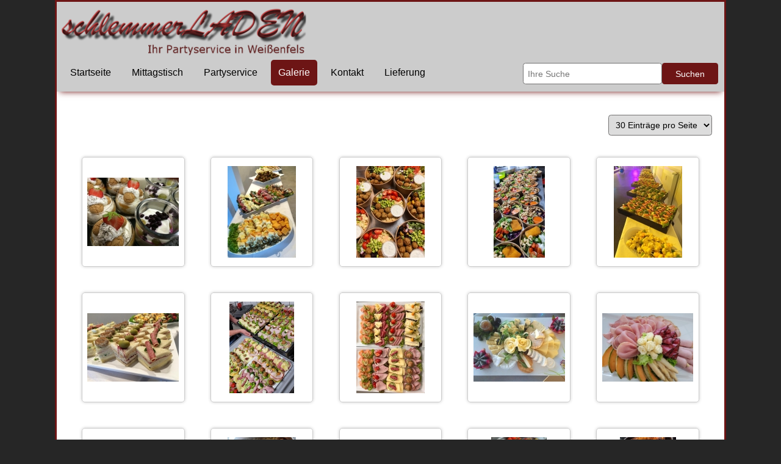

--- FILE ---
content_type: text/html
request_url: https://www.schlemmerladen-wsf.de/?kat=Galerie&count=30&go=1
body_size: 2323
content:
    <!DOCTYPE html PUBLIC "-//W3C//DTD XHTML 1.0 Transitional//EN" "http://www.w3.org/TR/xhtml1/DTD/xhtml1-transitional.dtd">
    <html xmlns="http://www.w3.org/1999/xhtml">
        <head>
            <meta http-equiv="content-type" content="text/html;charset=UTF-8"/>
            <meta name="description" content="Schlemmerladen Wei&szlig;enfels. Auch Partyservice"/>
            <meta name="author" content="Susanna Nisius"/>
            <meta name="keywords" content="Schlemmerladen Wei&szlig;enfels, Schlemmerladen, Kugelberg, BLK, Burgenlandkreis, Fleischerei, Nisius, Susanna Nisius, Party, Canapes, Catering, Caterer, Mittag, Mittagstisch, Wurst, Fleisch, Feinkost, K&auml;se, Salate, Suppen, Partyservice, Fleischer, Leipzig, Fleischerei Nisius, Spanferkel, last minute, belegte Platten, Wurstplatte, K&auml;seplatte, Schnittchen, belegte Br&ouml;tchen, Braten, Wei&szlig;enfels, kalte Platten, Kaltplatten"/>
            <meta name="date" content="2012-04-19T08:49:37+02:00"/>
            <meta http-equiv="pragma" content="no-cache"/> <!--An Proxy-Agenten: Datei bitte nicht auf Proxy-Server speichern!-->
            <meta http-equiv="expires" content="0"/>
            <meta name="robots" content="index"/>
            <meta name="robots" content="all"/>
            <meta name="viewport" content="width=device-width, initial-scale=1"/>            
            <link href="css/schlemmer.css" rel="stylesheet" type="text/css"/>
                                    <script type="text/javascript" src="js/jquery-1.8.3.min.js"></script>           
                                    <script type="text/javascript" src="js/schlemmer.js?v=1" defer></script>   
            <title>Schlemmerladen Wei&szlig;enfels</title>
        </head>
 
            <!--[if lt IE 7 ]> <body class="ie6 "><![endif]-->
            <!--[if lt IE 9 ]> <body class="ie9 "> <![endif]-->
            <!--[if (gt IE 8)|!(IE)]>--> <body class=""><!-- <![endif]-->
            <div id="wrapper">
                <div id="header">
                    <div id="header_wrapper">
                        <div id="logo">
                            <a href="http://www.schlemmerladen-wsf.de/"><img src="img_standard/Logo_transparent.png"/></a>                    
                        </div>     
                         <div id="header_items">
                        <div id="mob_search_icon" class="left">&nbsp;</div>
                        <div id="mob_nav_icon" class="left">&nbsp;</div>                        
                        <div class="clear"></div>
                         </div>
                    </div>
                     
                
<div id="top_navi" class="left"><ul class="left"><li><a class="" href="index.php?kat=Startseite">Startseite</a></li><li><a class="" href="index.php?kat=Mittagstisch">Mittagstisch</a></li><li><a class="" href="index.php?kat=Partyservice">Partyservice</a></li><li><a class="active" href="index.php?kat=Galerie">Galerie</a></li><li><a class="" href="index.php?kat=Kontakt">Kontakt</a></li><li><a class="" href="index.php?kat=Lieferung">Lieferung</a></li></ul><div class="clear"></div></div>
            <form id="search_form" class="show" action="index.php" method="GET" >
                <input type="submit" id="button_search" class="button" value="Suchen">
                <div id="searchtextdiv">
                    <input id="searchtext" type="text" value="" placeholder="Ihre Suche" name="search">
                </div>
                <div class="clear"></div>
            </form>
            <div id="mob_top_navi"><ul><li><a class="" href="index.php?kat=Startseite">Startseite</a></li><li><a class="" href="index.php?kat=Mittagstisch">Mittagstisch</a><span class="nav_toggle_item toggle_item_open">&nbsp;</span><ul><li><a class="" href="index.php?kat=Mittagstisch&ukat=1017">19.01.2026 bis 23.01.2026</a></li></ul></li><li><a class="" href="index.php?kat=Partyservice">Partyservice</a><span class="nav_toggle_item toggle_item_open">&nbsp;</span><ul><li><a class="" href="index.php?kat=Partyservice&ukat=549">News</a></li><li><a class="" href="index.php?kat=Partyservice&ukat=16">Angebote / Pakete</a></li><li><a class="" href="index.php?kat=Partyservice&ukat=156">Angebote zur Einschulung, Jugendweihe und Konfirmation</a></li><li><a class="" href="index.php?kat=Partyservice&ukat=371">Vorspeisen</a></li><li><a class="" href="index.php?kat=Partyservice&ukat=372">Suppen durch dick und dünn</a></li><li><a class="" href="index.php?kat=Partyservice&ukat=112">Menüs (3 Gänge)</a></li><li><a class="" href="index.php?kat=Partyservice&ukat=106">Gratiniertes auch für Nichtfleischesser</a></li><li><a class="" href="index.php?kat=Partyservice&ukat=104">Ofen- und Pfannengerichte</a></li><li><a class="" href="index.php?kat=Partyservice&ukat=107">und noch Meer</a></li><li><a class="" href="index.php?kat=Partyservice&ukat=3">für Kinder</a></li><li><a class="" href="index.php?kat=Partyservice&ukat=1">Brötchen und Schnittchen</a></li><li><a class="" href="index.php?kat=Partyservice&ukat=2">Dessert</a></li><li><a class="" href="index.php?kat=Partyservice&ukat=7">kalte Platten</a></li><li><a class="" href="index.php?kat=Partyservice&ukat=158">1-2-3 kreieren sie ihr Menü in nur 3 Schritte</a></li><li><a class="" href="index.php?kat=Partyservice&ukat=113">Buffetvorschläge</a></li><li><a class="" href="index.php?kat=Partyservice&ukat=13">Salate</a></li><li><a class="" href="index.php?kat=Partyservice&ukat=434">Zuletzt an alles gedacht??</a></li></ul></li><li><a class="active" href="index.php?kat=Galerie">Galerie</a></li><li><a class="" href="index.php?kat=Kontakt">Kontakt</a></li><li><a class="" href="index.php?kat=Lieferung">Lieferung</a></li></ul><div class="clear">&nbsp;</div></div>    
        <div class="clear">&nbsp;</div>
    </div>
    
    <div id="content">
    <div id="main" class="completeWidth">
<div class="paging-form"><form class="paging-entries" action="?kat=Galerie&count=30" method="GET">            
            <select class="paging-count" name="count" onchange="submit()"><option selected="selected" value="30">30 Einträge pro Seite</option><option value="60">60 Einträge pro Seite</option></select><input type="hidden" name="kat" value="Galerie">            
            </form><div class="clear">&nbsp;</div></div><div id="galery"><a href="index.php?kat=Galerie&img=0" class="img_wrapper bordershadow"><span class="vertical_help">&nbsp;</span><img src="img/klein/IMG-20240127-WA0000.jpg"><span class="vertical_help">&nbsp;</span></a><a href="index.php?kat=Galerie&img=1" class="img_wrapper bordershadow"><span class="vertical_help">&nbsp;</span><img src="img/klein/IMG-20240127-WA0001.jpg"><span class="vertical_help">&nbsp;</span></a><a href="index.php?kat=Galerie&img=2" class="img_wrapper bordershadow"><span class="vertical_help">&nbsp;</span><img src="img/klein/IMG-20231226-WA0008.jpg"><span class="vertical_help">&nbsp;</span></a><a href="index.php?kat=Galerie&img=3" class="img_wrapper bordershadow"><span class="vertical_help">&nbsp;</span><img src="img/klein/IMG-20240127-WA0010.jpg"><span class="vertical_help">&nbsp;</span></a><a href="index.php?kat=Galerie&img=4" class="img_wrapper bordershadow"><span class="vertical_help">&nbsp;</span><img src="img/klein/IMG-20240127-WA0006.jpg"><span class="vertical_help">&nbsp;</span></a><a href="index.php?kat=Galerie&img=5" class="img_wrapper bordershadow"><span class="vertical_help">&nbsp;</span><img src="img/klein/IMG-20240127-WA0002.jpg"><span class="vertical_help">&nbsp;</span></a><a href="index.php?kat=Galerie&img=6" class="img_wrapper bordershadow"><span class="vertical_help">&nbsp;</span><img src="img/klein/20211002_083707.jpg"><span class="vertical_help">&nbsp;</span></a><a href="index.php?kat=Galerie&img=7" class="img_wrapper bordershadow"><span class="vertical_help">&nbsp;</span><img src="img/klein/IMG-20231226-WA0005.jpg"><span class="vertical_help">&nbsp;</span></a><a href="index.php?kat=Galerie&img=8" class="img_wrapper bordershadow"><span class="vertical_help">&nbsp;</span><img src="img/klein/IMG-20240127-WA0005.jpg"><span class="vertical_help">&nbsp;</span></a><a href="index.php?kat=Galerie&img=9" class="img_wrapper bordershadow"><span class="vertical_help">&nbsp;</span><img src="img/klein/20220709_121101.jpg"><span class="vertical_help">&nbsp;</span></a><a href="index.php?kat=Galerie&img=10" class="img_wrapper bordershadow"><span class="vertical_help">&nbsp;</span><img src="img/klein/20211030_151914.jpg"><span class="vertical_help">&nbsp;</span></a><a href="index.php?kat=Galerie&img=11" class="img_wrapper bordershadow"><span class="vertical_help">&nbsp;</span><img src="img/klein/IMG-20240127-WA0009.jpg"><span class="vertical_help">&nbsp;</span></a><a href="index.php?kat=Galerie&img=12" class="img_wrapper bordershadow"><span class="vertical_help">&nbsp;</span><img src="img/klein/20231028_170312.jpg"><span class="vertical_help">&nbsp;</span></a><a href="index.php?kat=Galerie&img=13" class="img_wrapper bordershadow"><span class="vertical_help">&nbsp;</span><img src="img/klein/IMG-20231226-WA0010.jpg"><span class="vertical_help">&nbsp;</span></a><a href="index.php?kat=Galerie&img=14" class="img_wrapper bordershadow"><span class="vertical_help">&nbsp;</span><img src="img/klein/IMG-20231226-WA0011.jpg"><span class="vertical_help">&nbsp;</span></a><a href="index.php?kat=Galerie&img=15" class="img_wrapper bordershadow"><span class="vertical_help">&nbsp;</span><img src="img/klein/IMG-20240127-WA0007.jpg"><span class="vertical_help">&nbsp;</span></a><a href="index.php?kat=Galerie&img=16" class="img_wrapper bordershadow"><span class="vertical_help">&nbsp;</span><img src="img/klein/IMG-20240127-WA0008.jpg"><span class="vertical_help">&nbsp;</span></a><a href="index.php?kat=Galerie&img=17" class="img_wrapper bordershadow"><span class="vertical_help">&nbsp;</span><img src="img/klein/IMG-20240127-WA0013.jpg"><span class="vertical_help">&nbsp;</span></a><a href="index.php?kat=Galerie&img=18" class="img_wrapper bordershadow"><span class="vertical_help">&nbsp;</span><img src="img/klein/camera_ss_035_web.jpg"><span class="vertical_help">&nbsp;</span></a><a href="index.php?kat=Galerie&img=19" class="img_wrapper bordershadow"><span class="vertical_help">&nbsp;</span><img src="img/klein/camera_ss_041_web.jpg"><span class="vertical_help">&nbsp;</span></a><a href="index.php?kat=Galerie&img=20" class="img_wrapper bordershadow"><span class="vertical_help">&nbsp;</span><img src="img/klein/camera_ss_042_web.jpg"><span class="vertical_help">&nbsp;</span></a><a href="index.php?kat=Galerie&img=21" class="img_wrapper bordershadow"><span class="vertical_help">&nbsp;</span><img src="img/klein/canapes.jpg"><span class="vertical_help">&nbsp;</span></a><a href="index.php?kat=Galerie&img=22" class="img_wrapper bordershadow"><span class="vertical_help">&nbsp;</span><img src="img/klein/canapes_6.jpg"><span class="vertical_help">&nbsp;</span></a><a href="index.php?kat=Galerie&img=23" class="img_wrapper bordershadow"><span class="vertical_help">&nbsp;</span><img src="img/klein/spanferkel_1.jpg"><span class="vertical_help">&nbsp;</span></a><a href="index.php?kat=Galerie&img=24" class="img_wrapper bordershadow"><span class="vertical_help">&nbsp;</span><img src="img/klein/kaese_5.jpg"><span class="vertical_help">&nbsp;</span></a><a href="index.php?kat=Galerie&img=25" class="img_wrapper bordershadow"><span class="vertical_help">&nbsp;</span><img src="img/klein/braten_1.jpg"><span class="vertical_help">&nbsp;</span></a><a href="index.php?kat=Galerie&img=26" class="img_wrapper bordershadow"><span class="vertical_help">&nbsp;</span><img src="img/klein/beilage_1.jpg"><span class="vertical_help">&nbsp;</span></a></div>    </div>
<div class="clear">&nbsp;</div>    </div>
<div class="clear">&nbsp;</div>                
            <div id="footer">
                <div id="footer_message">
                    In unseren Gerichten kann enthalten sein: Zugelassene Stoffe nach Konservierungsmittelverordnung: Konservierungsmittel, Farbstoffe, Phosphat, Saccharin, Geschmacksverstärker, Antioxidationsmittel, Nitritpökelsalz,geschwefelt, gewachst. Wir beraten Sie gern.
                </div>
                <div id="footer_link" class="right"><a href="index.php?kat=Datenschutz">Datenschutz</a><a href="index.php?kat=Impressum">Impressum</a></div>
                <div class="clear">&nbsp;</div>
            </div>
        </div>

    </body>
</html>


--- FILE ---
content_type: text/css
request_url: https://www.schlemmerladen-wsf.de/css/schlemmer.css
body_size: 3129
content:
body{
    font-size: 14px;
    background-color: #262626;
/*    margin: 0.7142857142857143em;*/
    margin: 0;
    padding: 0;
    font-family: Arial,Helvetica,sans-serif;
    position: relative;
    -webkit-text-size-adjust: none;
    min-width: 300px;
}
div, input, textarea{
    box-sizing: border-box;
}
div{
    position: relative;
}

.left{
    float: left;
}

.right{
    float: right;
}
.clear{
    clear: both;
    line-height: 0;
}

a{
    text-decoration: none;
    color: #000;
}


.underline{
    text-decoration: underline;
}

.red{    
    color: #6d1515;
}


.icon{
    font-size: 1.8em;
    font-family: Verdana;
    font-weight: bold;    
    margin-right:0.35714285714285715em;/*5px*/
    vertical-align: middle;
}
.toggle_item_close{
    background: url('../img_standard/ic_expand_less_black_18dp.png') no-repeat center center;
}
.toggle_item_open{
    background: url('../img_standard/ic_expand_more_black_18dp.png') no-repeat center center;
}

.error,.success{    
    border-radius: 0.35714285714285715em;/*5px*/    
    padding: 0.35714285714285715em;/*2px*/    
}
.error{
    border: 0.14285714285714285em solid #6d1515;/*2px*/
    color: #6d1515;
}
.error .icon{
    color: #6d1515;
}
.success{
    border: 0.14285714285714285em solid green;/*2px*/
    color: green;
}
.success .icon{
    color: green;
}

.paging-entries{
    float:right;
    margin-bottom:1em;
}
.paging-links a{
    display: inline-block;
    min-width: 1em;
	background-color: #CCC;
	border-radius: 30px;
	max-width: 100%;
	text-decoration: none;
	border: 0;
	vertical-align: middle;
	padding: 0.75em;
}

.paging-links a:hover{
	background-color: #6d1515;
}

.paging-links{    
    text-align: center;
    word-spacing: 5px;
}
.paging-current{
    color: #6d1515;
    font-weight: bold;
}
.paging-prev,.paging-first,.paging-last,.paging-next{
    background-color: #CCC;
	border-radius: 30px;
	max-width: 100%;
	text-decoration: none;
	border: 0;
	vertical-align: middle;
	padding: 0 !important;
}


input,select,textArea{    
    font-size: 1em;
    padding: 0.5em;
    margin: 0;
    border-radius:0.3125em;
    border: 0.0625em solid #737272;
}
.contactform,.inputform{
    max-width: 60%;
    margin: 0 auto 3.125em auto;
    font-size: 1.1428571428571428em;/*16px*/           
}
.inputform{
    max-width:100%;
}
.contactform .formelem{
    margin-bottom: 1em;
}
.contactform .formlabel{
    float: left;    
    padding: 0.5em 0.5em 0.5em 0;
    width: 25%;
}
.contactform .forminput{
    float: left;   
    width: 75%;
}
.contactform .forminput input,
.contactform .forminput textarea
{
    padding: 0.5em;
    font-size: 1em;
    width: 100%;
    border-radius:0.3125em;
    border: 0.0625em solid #737272;
}

.contactform .forminput .chk_container{
	display: block;
	position: relative;
	padding-left: 2em;
	cursor: pointer;	
	-webkit-user-select: none;
	-moz-user-select: none;
	-ms-user-select: none;
	user-select: none; 
	padding-top: 0.25em;
}

.contactform .forminput .chk_container input {
  position: absolute;
  opacity: 0;
  cursor: pointer;
}

.contactform .forminput .chk_checkmark {
  position: absolute;
  top: 0;
  left: 0;
  height: 1.5em;
  width: 1.5em;
  border: 0.0625em solid #737272;
  border-radius:0.3125em;
}

/* On mouse-over, add a grey background color */
.contactform .forminput .chk_container:hover input ~ .chk_checkmark {
  border: 0.0625em solid #6d1515;
}

/* When the checkbox is checked, add a blue background */
.contactform .forminput .chk_container input:checked ~ .chk_checkmark {
  
}

/* Create the checkmark/indicator (hidden when not checked) */
.contactform .forminput .chk_checkmark:after {
  content: "";
  position: absolute;
  display: none;
}

/* Show the checkmark when checked */
.contactform .forminput .chk_container input:checked ~ .chk_checkmark:after {
  display: block;
}

/* Style the checkmark/indicator */
.contactform .forminput .chk_container .chk_checkmark:after {
  left: 0.538em;
  top: 0.125em;
  width: 0.313em;
  height: 0.925em;
  border: solid #6d1515;
  border-width: 0 0.188em 0.188em 0;
  -webkit-transform: rotate(45deg);
  -ms-transform: rotate(45deg);
  transform: rotate(45deg);
}

/*.contactform .forminput input[type=checkbox]{
	width: 3em;
}
*/
.contactform_100 .forminput{
	width: 100%;
}

.contactform_100 .forminput input[type="checkbox"]{
	width: auto;
}


input:focus,
textarea:focus{
    border: 0.0625em solid #6d1515 !important;
}
input[type="submit"]:focus{
    border: 0 !important;
}
.contactform .contactmessage{
    min-height: 200px;
}
.contactform .error-input{
    border: 0.0625em solid red!important;
}
.formerrormessage{
    float:right;
    width:75%;
    color: red;
    margin-top: 5px;
}
.hidden{
    display: none;
}
a.button{
    padding-top: 0.7142857142857143em;
}
.button{
    box-sizing: border-box;
    padding: 0.625em 1.5625em;/*5px 10px*/
    color: #FFF;
    background-color: #6d1515;
    border: 0;
    border-radius: 0.3125em;
    cursor: pointer;
    font-size: 1em;
    -webkit-appearance: none;    
}
.button:hover{
    background-color: #ededed;
    color: #000;
}
.margin-top{
    margin-top:2em;
} 
.center{
    text-align: center;
}
.ie9 #wrapper{
    width:960px !important;
}
.ie9 .img_galery{
    width:25% !important;
}
.ie9 #galery .img_wrapper{
    width: 20.5% !important;
}
.ie6 .formerrormessage,.ie9 .formerrormessage{
    float:none;
    width:100%;    
}
.ie6 #header{
    width: 100%;
}
.ie6 #wrapper{
    width:990px;
}

.ie6 .article .price{
    width: 20%;
    float:right;
    text-align: right;
/*    position: relative;
    right: auto;
    bottom:auto;
    top: auto;*/
}

.ie6 #galery .img_wrapper img{
    width:80%;    
}
#wrapper{
    max-width: 1100px;
    border: 0.21428571428571427em solid #6d1515; /*3px*/
    /*border-radius: 1.0714285714285714em;5px*/
    background-color: #FFFFFF;
    margin: 0 auto;
    overflow: hidden;   
}

#header{
    padding: 0.35714285714285715em;/*5px*/
    background-color: #CCC;
    position: relative;
    box-shadow: 0 5px 10px -5px #6d1515;
    margin-bottom: 1.25em;
    
}
#header img{
    max-width: 100%;   
	
    border: 0;
}
#header_wrapper{
    position: relative;
}
#header #logo a{
    display:inline;
}
#mob_nav_icon{    
    display: none;
}

#top_navi,
#left_navi,
#mob_top_navi{
    font-size: 1.1428571428571428em; /*16px*/
    background-color: #CCCCCC; 
    display: block;
     
}

#top_navi a,
#left_navi a,
#mob_top_navi a{    
    padding: 0.75em;/*12px*/
    margin: 0.3125em;/*5px*/
    border-radius: 0.3125em;/*5px*/   
    display:block; 
}

#top_navi li{
    float:left;
}

#top_navi a:hover,
#left_navi a:hover,
#mob_top_navi a:hover{
    background-color: #EDEDED;
}

#top_navi ul,
#left_navi ul,
#mob_top_navi ul{
    list-style-type: none;
    margin:0;
    padding:0;
    overflow: hidden;
}

#mob_top_navi li ul{
    border-radius: 0.3125em;
    /*display: none;*/
    background-color: #CCC;
}
#top_navi .active, #top_navi .active a:hover,
#left_navi .active, #left_navi .active a:hover,
#mob_top_navi .active, #mob_top_navi .active a:hover{
    background-color: #6d1515 !important;
    color: #FFF;
}

#mob_top_navi,#mob_search_icon{
    display:none;
    margin: 0 3px;
}

#left_navi{
    float: left;
    font-size: 1em;
    overflow: hidden;
    width: 20%;
    border-radius: 0 0.35714285714285715em 0.35714285714285715em 0;
    border-right: 0.07142857142857142em solid #6d1515;
    border-top: 0.07142857142857142em solid #6d1515;
    border-bottom:  0.07142857142857142em solid #6d1515;
    box-shadow: 5px 0 10px -5px #6d1515;
}
#left_navi li a{   
    margin: 0px;
    padding: 0.7142857142857143em 0.7142857142857143em;
    border-radius: 0;
}

#left_navi .border{
    border-bottom: 0.07142857142857142em solid #6d1515;
}

#search_form{
    width: 30%;
    float: right;
    margin-top: 0.7142857142857143em;
}
#searchtextdiv{
    overflow: hidden;
    height: 2.5em;
}
#searchtext{
    width:100%;   
    height: 100%;
    border: 0.07142857142857142em solid #737272;
    /*margin-left: 0.35714285714285715em;*/
}

.searchbredcrump{    
    font-size: 0.8571428571428571em;
    margin-left: 1.6666666666666667em;    
    margin-bottom: 1.4285714285714286em;
}
.searchbredcrump a{
    display: inline;
}

.highlight{
    font-weight: bold;
    color: red;
}


#button_search{    
    float:right;  
    height: 2.5em;
    padding: 0.5em 1.5625em;
    margin: 0 0.35714285714285715em 0 0;        
}


#main{
    float:right;
    padding: 1.4285714285714286em;
    width: 75%;   
}
.completeWidth{
    /*width: 100% !important;*/
    float: none !important;
    width: auto !important;
}

.article{    
    line-height: 1.7857142857142858em;
    margin: 0;    
}

.borderline{
    border-top: 0.07142857142857142em solid #CCC;
    margin-bottom: 0.7142857142857143em;
}

.article .img{
    max-width: 100%;
    text-align: center;
}
.article img{
    max-width: 100%;
}
.article .description{
    line-height: 1.7857142857142858em;
    margin-bottom: 1.4285714285714286em;
}
.article .wrapper{      
    width: 80%;
    float: left;
    padding-right: 10%;
}
.article .comment{
    font-size:0.7142857142857143em;/*10px*/
    line-height: 1em;
    padding-bottom: 0.3em;
}

.article .price{
    width: 20%;
    float:right;
    text-align: right;
}
.headline{
    font-size: 1.1428571428571428em;/*16px*/
    color: #6d1515;
    border-bottom: 1px solid #6d1515;
    margin-bottom: 1.4285714285714286em;
    font-weight: bold;
}
.section{
    margin-bottom: 1.0714285714285714em;    
}
.section_headline{
    font-size: 1.0714285714285714em;/*15px*/
    color: #6d1515;   
    margin-bottom: 0.3333333333333333em;/*5px*/
}
.section .article{
    margin-left: 1.4285714285714286em;
    margin-bottom: 10px;
}
/*Galerie*/

.bordershadow{      
     border-radius: 0.35714285714285715em;
    border: 0.07142857142857142em solid #CCC; 
    box-shadow: 0 0 0.35714285714285715em #CCC;     
    box-sizing:border-box;   
}


 #galery .img_wrapper{
    display:inline-block;
    height: 12.857142857142858em;/*180px*/
    margin: 2%;
    box-sizing: border-box;
    text-align: center;
    width: 16%;
    
}
#galery .img_wrapper:hover{
    border: 0.07142857142857142em solid #6d1515;
    box-shadow: 0 0 0.35714285714285715em #6d1515;
}

.vertical_help{
    display:inline-block;
    height:100%;
    margin-left:-1%;    
    vertical-align: middle;
    width:1%;
}

#galery .img_wrapper img{
    max-width: 90%;
    max-height: 90%;
    vertical-align: middle; 
   
}

#galery a img{
    text-decoration: none;
    border: 0;
}

.galery_huge_img_wrapper{
    text-align: center;
    width:100%;
    position: relative;
}
.galery_huge_img_wrapper .disp_img{
    display: inline-block;
    text-align: center;
    vertical-align: middle;
    width:76%;
    position: relative;
    z-index: 1;
}
.galery_huge_img_wrapper .disp_img img{
    max-width: 100%;
    position: relative;    
}

.next img, .before img{
    background-color: #CCC;
    border-radius:30px;
    max-width: 100%; 
    text-decoration: none;
    border: 0;
}
.next img:hover,.before img:hover{
    background-color: #6d1515;
}
.before{
    padding-right:2%;
}
.next{
    padding-left:2%;
}
.next,  .before {   
    max-width: 10%;      
    display: inline-block;
    vertical-align: middle;
    text-align: center ;
}


.loader{    
    background: url('../img_standard/loader.gif') no-repeat center center;
/*    display: none;
    min-height: 50px;*/
    position: absolute;
    width: 100%;
    height: 100%
}
.loader img{
    max-width: 100%;
    max-height: 100%;    
}

/*.before {   
    max-width: 10%;      
    display: inline-block;
    vertical-align: middle;
    text-align: center ;
    position: absolute;
    left:0;
    height: 100%;
}
.next{
    max-width: 10%;      
    display: inline-block;
    vertical-align: middle;
    text-align: center ;
    position: absolute;
    right:0;
    height: 100%;
}*/


#footer{
    margin-top: 1.4285714285714286em;/*20px*/
    box-shadow: 0 -5px 10px -5px #6d1515;
    padding: 0.8571428571428571em;/*12px*/
    background-color: #CCC; 

}
#footer_message{
    font-size:0.8571428571428571em; /*12px*/
    border-bottom: 0.08333333333333333em solid #6d1515;
}
#footer_link{
    font-size:0.8571428571428571em; /*12px*/    
}
#footer_link a{
	margin-left: 1em;
}

@media all and (max-width:910px){
    #galery .img_wrapper{
        width: 29.3%;
        height: 12.857142857142858em;/*180px*/
    }
    #top_navi{
        float:none;
    }
    
    #search_form{
        /*display:none;*/
        width: 100%;
        margin-top: 0.7142857142857143em;
    }
}

/*iPhone: 320px X 568px*/
@media all and (max-width:700px){

    #header{
        /*        text-align: center;*/
    }
    #header img{
        max-width: 60%;
		max-height: 3.5714285714285716em;
    }
    /*    #test{
            position: relative;
        }*/
    #mob_top_navi{
        display: block;
    }
    #header_items{
        position: absolute;
        bottom:0;
        top:0;
        right:0;
        max-width: 40%;
    }
    
    #mob_nav_icon,#mob_search_icon{
        max-height: 3.5714285714285716em;
        min-width: 3.5714285714285716em;
        height: 100%;
        display: block;
        cursor: pointer;
        border-radius: 0.35714285714285715em;
    }
    #mob_nav_icon{
        background: url('../img_standard/ic_menu_black_18dp.png') no-repeat center center #ededed;
    }
    #mob_search_icon{        
        background: url('../img_standard/ic_search_black_18dp.png') no-repeat center center #ededed;
    }
    
    #top_navi{
        display: none;
    }
    #left_navi{
        display: none;
    }
    .show{
        display:block !important;
    }
    #mob_top_navi a{
        padding-right:3.125em; 
    }
    #mob_top_navi li{
        position: relative;
    }

    #mob_top_navi li ul a{
        padding-left: 25px;
    }
    #mob_top_navi .nav_toggle_item{       
        display: block;
        position: absolute;
        width: 2.6875em;/*43px*/
        line-height: 2.6875em;
        right: 0.277778em;
        top: 0;       
        z-index: 2;
        cursor: pointer;
        vertical-align: middle;
        text-align: center;
    }
    #main{
        width: auto;
	float:none;
    }
    
    #galery .img_wrapper{
        width: 45%;
        height: 7.142857142857143em;
    }
    .contactform,.inputform{
        width: 100%;
        max-width: 100%;        
    }
    .contactform .formlabel,
    .contactform .forminput
    {
        float: none;
        margin: 0;
        width: 100%;       
    }
    .formerrormessage{
        float:none;
        width:100%;
    }
    #search_form{
        display:none;
        width: 100%;
        float: none;
        margin-top: 0.7142857142857143em;
    }
    
}



--- FILE ---
content_type: text/javascript
request_url: https://www.schlemmerladen-wsf.de/js/schlemmer.js?v=1
body_size: 735
content:
var loaderShow;
$(document).ready(function() {   
    
   $('#mob_top_navi').hide(); 
   $('#search_form').removeClass('show');

    $('#mob_top_navi').find('li').each(function(){
        if($(this).find('.active').length<=0){
            $(this).find('ul').hide();
        }else{
            $(this).find('.nav_toggle_item').addClass('toggle_item_close').removeClass('toggle_item_open');
        }
    });
   
    $('#mob_nav_icon').on('click',function(){        
        if($('#mob_top_navi').hasClass('show')){
            $('#mob_top_navi').slideUp('',function(){$('#mob_top_navi').removeClass('show')});
        }else{
            $('#mob_top_navi').slideDown('',function(){$('#mob_top_navi').addClass('show').removeAttr('style')});
        }       
    });
    
    $('#mob_search_icon').on('click',function(){
       if($('#search_form').hasClass('show')){
           $('#search_form').slideUp('', function(){$('#search_form').removeClass('show').removeAttr('style')});
       }else{
           $('#search_form').slideDown('', function(){$('#search_form').addClass('show').removeAttr('style')});
       } 
    });
    
    $('.nav_toggle_item').on('click',function(){
        if($(this).parent('li').find('ul').is(':visible')==false){
            $('.nav_toggle_item').not($(this)).parent('li').find('ul').slideUp();
            $('.nav_toggle_item').not($(this)).addClass('toggle_item_open').removeClass('toggle_item_close');
            $(this).parent('li').find('ul').slideDown();
            $(this).addClass('toggle_item_close').removeClass('toggle_item_open');
        }else{
            $(this).parent('li').find('ul').slideUp();
            $(this).addClass('toggle_item_open').removeClass('toggle_item_close');
        }      
    }); 
    
    $('.showloader').on('load',function(){        
        removeLoaderAndResize($(this));
    });
   

    
    
    $('#before,#next').on('click',function(){
        $('#img_load_err').addClass("hidden");
       url = $(this).attr('href');
       
       $(this).parent().find(".disp_img").css({'height':$(this).parent().find(".disp_img").height(),'width':$(this).parent().find(".disp_img").width()})
       $('#picture').hide().attr("src","").attr("alt","");
       
       loaderShow = setTimeout(function(){$('#disp_img_loader').show()},300);
      
       $.ajax({
           url:url+"&aja=1",
           cache:false,
           timeout:4000
       }).done(function(content){
           try{
               var json = jQuery.parseJSON(content);
               if(json['code']!==undefined && json['code']!=="" && json['code']==true){
                   
                   
                   $('#before').attr("href",json['before']);
                   $('#next').attr("href",json['next']);
                   $('#picture').attr("src",json['picture']);
               }else{
                   $('#img_load_err').removeClass("hidden");
                   removeLoaderAndResize($('#picture'));
               }
           }catch(err){
               $('#img_load_err').removeClass("hidden");
           }
       }).fail(function(){
           $('#img_load_err').removeClass("hidden");
           removeLoaderAndResize($('#picture'));
       });
       
       return false;
    });
});

function removeLoaderAndResize(obj){
    clearTimeout(loaderShow);
    $('#disp_img_loader').hide();
    curHeight = $(obj).parent().height();
    $('#picture').fadeIn();
    $(obj).parent().css('height','auto');
    autoHeight = $(obj).parent().height();
    $(obj).parent().height(curHeight).animate({
        height:autoHeight
    },300,function(){
        $('.showloader').parent().removeAttr("style");
    })
}